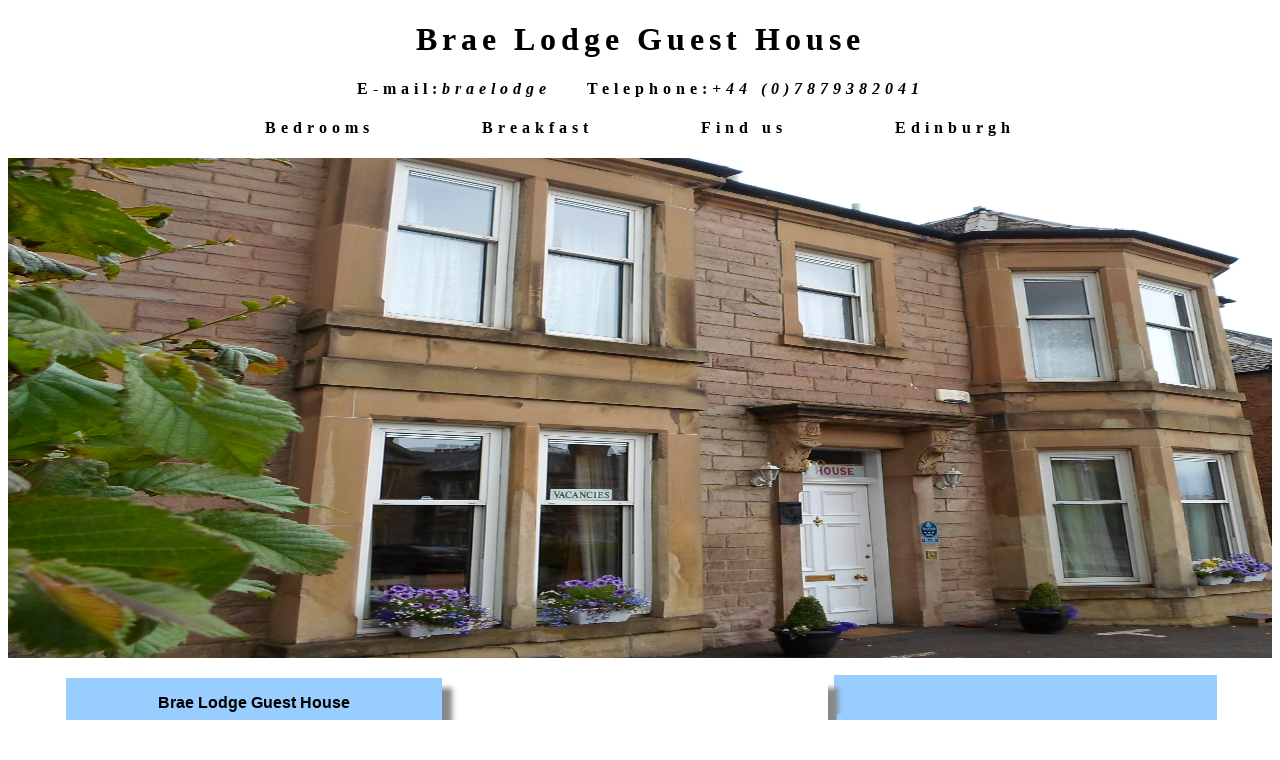

--- FILE ---
content_type: text/html
request_url: https://braelodge.com/
body_size: 4587
content:
<!DOCTYPE HTML PUBLIC "-//W3C//DTD HTML 4.01 Transitional//EN"
"http://www.w3.org/TR/html4/loose.dtd">

<html>
<head>

<!-- Global site tag (gtag.js) - Google Analytics -->
<script async src="https://www.googletagmanager.com/gtag/js?id=UA-6065293-3"></script>
<script>
  window.dataLayer = window.dataLayer || [];
  function gtag(){dataLayer.push(arguments);}
  gtag('js', new Date());

  gtag('config', 'UA-6065293-3');
  gtag('config', 'G-CJVEQ6CDLZ');

</script>

<title>Brae Lodge Guest House comfortable clean rooms Free parking</title>
<meta name="description" content="Our Edinburgh 4 Star B & B where you can enjoy a quiet location with free parking, close to the city centre. 4 Bedrooms all en-suite. Free WiFi" >
<meta http-equiv="Content-Type" content="text/html; charset=iso-8859-1">
<meta name="google-site-verification" content="LhkXFnkO47DH-3JB3RZS1afv3GRT2YhqbmJMSt5TEFI" >
<meta name="keywords" content="edinburgh, Capital of Scotland, bed and breakfast, guest house, guesthouse, guest-house,edinburgh bed and breakfast, accommodation, edinburgh accommodation, guest houses, guesthouses, guest-houses, b&amp;b, b and b, lodgings, brae lodge, scottish, scotland, festival, castle, EH16, Hospital, Mortonhall, Tower Mains Studios, University" >
<meta name="Copyright" content="F.T. Partnership Copyright 2011" >
<meta name="viewport" content="width=device-width, initial-scale=1">

<style type="text/css">

body {
     background: #ffffff;
     font-family: Verdana, sans-serif, Helvetica, Arial ;
     font-size: 16px;
}
h1 {font-family:serif; letter-spacing:5px}
h2,h3,h4,h5,h6 {font-family:serif; letter-spacing:5px}

a {  text-decoration: none;  }
  a:link { color: black }
  a:visited { color: black }

p.p1 {
    display: inline;
     }

#Mydiv {
  border: 2px solid black;
  padding: 20px;
  background: url(images/GuestHouse.jpg);
  background-repeat: no-repeat;
  background-size: 100% 100%;
}
div.ex2 {
  max-width: 500px;
  margin: auto;
}
div.box {
    max-width: 450px;
    float:left;
    background-color: #99ccff;
    box-shadow: 10px 10px 5px #888888;
}
div.boxM {
    max-width: 450px;
    float:left;  
    box-shadow: 10px 10px 5px #888888;
}


</style>

</head>

<body>

<center>

<h1>Brae Lodge Guest House</h1> 

<h4>E-mail:<a href="mailto:info@braelodge.com?subject=Brae%20Lodge%20Website%20Enquiry"><em>braelodge</em></a>&nbsp;&nbsp;&nbsp; Telephone:<em>+44 (0)7879382041</em></h4>

<h4>  
  <p class="p1"> <a href="Bedrooms.html">Bedrooms</a></p>
  <p class="p1"> &nbsp;&nbsp;&nbsp;&nbsp;&nbsp;&nbsp;&nbsp;&nbsp;&nbsp;&nbsp;</p>
  <p class="p1"> <a href="BreakfastMenu.html">Breakfast</a> </p>
  <p class="p1"> &nbsp;&nbsp;&nbsp;&nbsp;&nbsp;&nbsp;&nbsp;&nbsp;&nbsp;&nbsp;</p>
  <p class="p1"> <a href="How_to_find_us.html">Find us</a></p>
  <p class="p1"> &nbsp;&nbsp;&nbsp;&nbsp;&nbsp;&nbsp;&nbsp;&nbsp;&nbsp;&nbsp;</p>
  <p class="p1"> <a href="Edinburgh_location.html">Edinburgh</a></p>
</h4>

</center>

<img src="images/GuestHouse.jpg" alt="Front view Brae Lodge Guest House" title="The Brae Lodge Guest House"  height="500" style="width:100%"> 
<br>

<table width="95%" align="center" cellpadding="7" cellspacing="7" >
  <tr valign="middle">
    <td>
      <div align="center">
        <table width="99%"   align="center" cellpadding="3" cellspacing="3"  >
          <tr>
            <td width="30%" valign="top" height="368">
<! Comment: -- Left hand Pane>
            <div>
<div class="box">
              <p align="center"><b>Brae Lodge Guest House</b>
              <p align="left">
               <i> Hello and Welcome, <br>&nbsp;&nbsp;&nbsp;&nbsp;&nbsp;&nbsp;&nbsp;&nbsp;&nbsp;&nbsp;&nbsp;from Neil &amp; Lesley!</i><br><br>
               Now that you have found us I hope we can persuade you to stay with us in one of our clean and comfortable en-suite rooms.
               And to enjoy some  Four Star bed &amp; breakfast hospitality.
              <p align="left"> 
               Upon arrival you will be given your own front door key,
               so do not worry about coming in and out of the guest house all day or night (just don't wake the neighbours if you come home late!!)
               <br><br>We also have free WiFi available throughout our guest house for those requiring Email or Web access.<br><br>
                       Traveling by car? We have a guaranteed free parking space for you.<br>
              <p align="left">
              And of course, we are in Edinburgh... The Capital of Scotland a must on anyones list of places to visit. 
              A place of History, architecture, Castles and stunning scenery.&nbsp;</p>
              Getting to these major attractions is easy from where we are. Our location in Liberton is conveniently only 15 minutes away from these attractions by the local bus services. 
              The bus stop is only 10 metres from our door.<br><br>
               We look forward to meeting you. 
               </p>
              <p align=center><img src="images/collage_edin.jpg" alt="Royal Yacht and Edinburgh Castle" width="300" height="250" ></p>
<br><br><br>
</div>             
           </div>
            </td>
            <td width="30%" valign="top" height="415">
<! Comment: -- Middle Pane>
<div class="boxM">
          <center>
          <br>
          <br>
          <br><img src="images/stb4star.jpg" alt="4 Star Guest House" width="95" height="125">&nbsp;&nbsp;&nbsp;
          <img src="images/TOBest-2019.png" alt="TasteOurBestAward" width="85" height="125" >
          <br>
          <img src="images/wifi_logo-sm.jpg" alt="Free Wifi" title="WiFi" width="80" height="60">&nbsp;&nbsp;&nbsp;&nbsp;          
<p>
<!-- Hide unused rooms 
          <A HREF="Bedrooms.html"><img src="images/twin_room.jpg" width="80" height="60" alt="1st floor facing Rear" border="0"></A>
-->
          <A HREF="Bedrooms.html"><img src="images/superking_room.JPG" width="80" height="60" alt="1st floor facing Front" border="0"></A>
          <A HREF="Bedrooms.html"><img src="images/braeroom3.jpg" width="80" height="60" alt="1st floor facing Front" border="0"></A>
<!-- Hide unused rooms 
          <A HREF="Bedrooms.html"><img src="images/th_braebedrm04.jpg" width="80" height="60" alt="1st floor facing Rear " border="0"></A><br>
          <A HREF="Bedrooms.html"><img src="images/th_braebedrm05.jpg" width="80" height="60" alt="Ground floor facing Rear" border="0"></A>
-->
          <A HREF="bedrooms.html"><img src="images/th_braeroom6-SKT.jpg" width="80" height="60" alt="Ground floor facing Front" border="0"></A><br>
          All our bedrooms have en-suite facilities with showers.
          And each room includes a TV with Freeview channels, a welcome tray which has tea &amp; coffee making facilities, a hairdryer.
           Click on a room for more details.<br><br>

          <a target="_blank" title="We are on X (formerly Twitter)" href="https://www.twitter.com/braelodge">
                                        <img src="./images/Xlogo-black.png" width="50" height="35" Alt="X @braelodge" ></a><b>@braelodge</b>&nbsp;&nbsp;&nbsp;&nbsp;   
          <a target="_blank" title="We are on Facebook" href="https://www.facebook.com/braelodgeguesthouse"><img src="./images/small_facebook_icon.gif" alt="Brae Lodge Facebook page" ></a>
                
           <br><br><b><font size="-1" ><I>We are a no smoking accommodation</I></font></b>
           <br><br><br><br><br><br><br><br>
           </center>
</div>
           </td>
             <td width="30%" bgcolor="#99ccff" valign="top" height="368">
<! Comment: -- Right hand Pane>
             <div align="center">   
 
 <br><br>


<div class="box"> 
<br><br>

  <i>To see if we have the right room for you <br>please enter your arrival date in our availablility calander</i><br><br>
   <div style= "width: auto; font-family: inherit; text-shadow: 0 -1px 1px rgba(0, 0, 0, 0.1); -webkit-box-shadow: 0px 0px 1px #888888; -moz-box-shadow: 0px 0px 1px #888888; box-shadow: 0px 0px 1px #888888;display:inline-block; padding: 20px; position: relative; text-align: center; background: #888888; background: -moz-linear-gradient(top, #cccccc, #888888); background: -webkit-gradient(linear, left top, left bottom, from(#cccccc), to(#888888)); background: -webkit-linear-gradient(top, #cccccc, #888888); background: -o-linear-gradient(top, #cccccc, #888888); background: linear-gradient(top, #cccccc, #888888); filter: progid:DXImageTransform.Microsoft.gradient(startColorstr='#cccccc', endColorstr='#888888'); color: #2f2f2f;" class="b24bookingbox"><form method='GET' target='_blank' action='https://www.beds24.com/booking.php'><table style='margin:auto; font-size: 18px; font-weight: normal; line-height:normal;'><tr><td colspan=3 align='center'><a style='color: #2f2f2f;' target='_blank' href='https://www.beds24.com/booking.php?propid=10285&#38;page=getdates&#38;type=0&#38;referer=BookingBox'>Availablility Calander</a></td></tr><tr><td style='text-align:right;'>Arriving</td><td>
<select id='fdate928202_date_propid10285' name='fdate_date' style='font-size:inherit; padding:2px;'><option value='1'>1</option><option value='2'>2</option><option value='3'>3</option><option value='4'>4</option><option value='5'>5</option><option value='6'>6</option><option value='7'>7</option><option value='8'>8</option><option value='9'>9</option><option value='10'>10</option><option value='11'>11</option><option value='12'>12</option><option value='13'>13</option><option value='14'>14</option><option value='15'>15</option><option value='16'>16</option><option value='17'>17</option><option value='18'>18</option><option value='19'>19</option><option value='20'>20</option><option value='21'>21</option><option value='22'>22</option><option value='23'>23</option><option value='24'>24</option><option value='25'>25</option><option value='26'>26</option><option value='27'>27</option><option value='28'>28</option><option value='29'>29</option><option value='30'>30</option><option value='31'>31</option></select></td><td>
<select id='fdate928202_monthyear_propid10285' name='fdate_monthyear' style='font-size:inherit;padding:2px;'><option value='2015-10'>Oct 2015</option><option value='2015-11'>Nov 2015</option><option value='2015-12'>Dec 2015</option><option value='2016-01'>Jan 2016</option><option value='2016-02'>Feb 2016</option><option value='2016-03'>Mar 2016</option><option value='2016-04'>Apr 2016</option><option value='2016-05'>May 2016</option><option value='2016-06'>Jun 2016</option><option value='2016-07'>Jul 2016</option><option value='2016-08'>Aug 2016</option><option value='2016-09'>Sep 2016</option><option value='2016-10'>Oct 2016</option><option value='2016-11'>Nov 2016</option><option value='2016-12'>Dec 2016</option><option value='2017-01'>Jan 2017</option><option value='2017-02'>Feb 2017</option><option value='2017-03'>Mar 2017</option><option value='2017-04'>Apr 2017</option><option value='2017-05'>May 2017</option><option value='2017-06'>Jun 2017</option><option value='2017-07'>Jul 2017</option><option value='2017-08'>Aug 2017</option><option value='2017-09'>Sep 2017</option></select></td></tr><tr><td style='text-align:right;'>Staying</td><td>
<select name='numnight' style='font-size:inherit; padding:2px;'><option value='1' selected>1</option><option value='2'>2</option><option value='3'>3</option><option value='4'>4</option><option value='5'>5</option><option value='6'>6</option><option value='7'>7</option><option value='8'>8</option><option value='9'>9</option><option value='10'>10</option><option value='11'>11</option><option value='12'>12</option><option value='13'>13</option><option value='14'>14</option><option value='15'>15</option><option value='16'>16</option><option value='17'>17</option><option value='18'>18</option><option value='19'>19</option><option value='20'>20</option><option value='21'>21</option><option value='22'>22</option><option value='23'>23</option><option value='24'>24</option><option value='25'>25</option><option value='26'>26</option><option value='27'>27</option><option value='28'>28</option><option value='29'>29</option><option value='30'>30</option><option value='31'>31</option></select></td><td style='padding-left:5px; text-align:left;'>Nights</td></tr>
<tr><td style='text-align:right;'>Adults</td><td><select name='numadult' style='font-size:inherit; padding: 2px;'><option value='1'>1</option><option value='2' selected>2</option><option value='3'>3</option><option value='4'>4</option><option value='5'>5</option><option value='6'>6</option><option value='7'>7</option><option value='8'>8</option><option value='9'>9</option><option value='10'>10</option><option value='11'>11</option><option value='12'>12</option></select></td><td></td></tr><td></td><td><input type='submit' name='subcheck' value='Check Prices' style='font-size:inherit;width:100%;padding:2px;'></td></tr></table><input type='hidden' name='propid' value='10285'><input type='hidden' name='subgetdates' value='1'><input type='hidden' name='type' value='0'><input type='hidden' name='page' value='showprice'><input type='hidden' name='referer' value='BookingBox'></form>
   </div><script type='text/javascript'>var dateNow = new Date();var dateFirst = new Date();dateFirst.setDate(dateFirst.getDate()+1);var numMonths = 24;var selectMonth = dateFirst.getMonth()+dateFirst.getYear()*12-dateNow.getMonth()-dateNow.getYear()*12;if (selectMonth < 0) {selectMonth=selectMonth+12;}var selectDay = dateFirst.getDate();var theList = document.getElementById('fdate928202_monthyear_propid10285');var theDayList = document.getElementById('fdate928202_date_propid10285');var len = theList.length;var i;for (i=len; i>=0; i--) {theList.options[i]=null;}var dateNow = new Date();var monthNow = dateNow.getMonth() + 1;var yearNow = dateNow.getFullYear();var monthName = new Array(12);monthName[0] = 'Jan';monthName[1] = 'Feb';monthName[2] = 'Mar';monthName[3] = 'Apr';monthName[4] = 'May';monthName[5] = 'Jun';monthName[6] = 'Jul';monthName[7] = 'Aug';monthName[8] = 'Sep';monthName[9] = 'Oct';monthName[10] = 'Nov';monthName[11] = 'Dec';var thisYear = yearNow;var thisMonth = monthNow;for (i=0; i<numMonths; i++) {if (thisMonth > 12) {thisMonth = 1;thisYear = thisYear + 1;}var thisMonthLead = thisMonth;if (thisMonth < 10) {thisMonthLead = '0' + thisMonth;}theList.options[i] = new Option(monthName[thisMonth-1]+' '+thisYear, thisYear+'-'+thisMonthLead);if (i == selectMonth) {theList.options[i].selected = true;}thisMonth = thisMonth + 1;}theDayList.options[selectDay-1].selected = true;</script>
<br>
<p>
<i>All prices quoted include breakfast. <br>(For room only please contact us direct)</i><br>
<a href="brae_lodge_terms_and_conditions.html" >Click here </a>for our Terms and Conditions.
</p> 
<font size="+1" >e-mail <a href="bed_and_breakfast_reservations.html"><img src="images/Mail70F2.gif" width="50" height="45" alt="At Brae Lodge" border="0"> </a></font>
<br><br>
<center>
<div id="TA_certificateOfExcellence360" class="TA_certificateOfExcellence">
<ul id="Ndx99W" class="TA_links FlCG5XQMYdA">
<li id="A4LLWC7P" class="aSxMdh79n9z">
<a target="_blank" href="https://www.tripadvisor.co.uk/Hotel_Review-g186525-d576026-Reviews-Brae_Lodge_Guest_House-Edinburgh_Scotland.html"><img src="https://www.tripadvisor.co.uk/img/cdsi/img2/awards/CoE2017_WidgetAsset-14348-2.png" alt="TripAdvisor" class="widCOEImg" id="CDSWIDCOELOGO"/></a>
</li>
</ul>
</div>
<script async src="https://www.jscache.com/wejs?wtype=certificateOfExcellence&amp;uniq=360&amp;locationId=576026&amp;lang=en_UK&amp;year=2017&amp;display_version=2"></script>
<br>
<div id="TA_impnearbyaccomnarrow685" class="TA_impnearbyaccomnarrow">
             <ul id="0dRCIq5" class="TA_links EIF2SsXq2c">
             <li id="lcG3fDS" class="w99JnSsmqw">
             <a target="_blank" href="https://www.tripadvisor.co.uk/"><img src="https://www.tripadvisor.co.uk/img/cdsi/partner/tripadvisor_logo_96x15t-13351-2.png" alt="TripAdvisor"></a>
             </li>
             </ul>
            </div><script src="https://www.jscache.com/wejs?wtype=impnearbyaccomnarrow&amp;uniq=685&amp;locationId=576026&amp;lang=en_UK&amp;border=false&amp;ltype=v" type="text/javascript"></script>
<br><br><a href="bed_and_breakfast_links.html" >And some handy links to other accommodation providers </a> <br><br>         
</center>
          </div>
             </td>
          </tr>
        </table>
      </div>
    </td>
  </tr>
</table>

<center><address>
30 Liberton Brae Edinburgh EH16 6AF
<a href="mailto:info@braelodge.co.uk?subject=Brae%20Lodge%20Website%20Enquiry"><em>Brae Lodge </em></a><em>+44 (0)7879382041</em>
</address>
<a href="brae_lodge_terms_and_conditions.html" >Our booking Terms and Conditions </a>
</center>


</body>
</html>

--- FILE ---
content_type: application/x-javascript;charset=UTF-8
request_url: https://www.tripadvisor.com/wejs?wtype=impnearbyaccomnarrow&uniq=685&locationId=576026&lang=en_UK&border=false&ltype=v
body_size: 198
content:
(function(t,r,i,p){i=t.createElement(r);i.src="https://www.tripadvisor.co.uk/WidgetEmbed-impnearbyaccomnarrow?border=false&locationId=576026&uniq=685&lang=en_UK&ltype=v";i.async=true;p=t.getElementsByTagName(r)[0];p.parentNode.insertBefore(i,p)})(document,"script");


--- FILE ---
content_type: application/x-javascript;charset=UTF-8
request_url: https://www.tripadvisor.com/wejs?wtype=certificateOfExcellence&uniq=360&locationId=576026&lang=en_UK&year=2017&display_version=2
body_size: 195
content:
(function(t,r,i,p){i=t.createElement(r);i.src="https://www.tripadvisor.co.uk/WidgetEmbed-certificateOfExcellence?year=2017&locationId=576026&display_version=2&uniq=360&lang=en_UK";i.async=true;p=t.getElementsByTagName(r)[0];p.parentNode.insertBefore(i,p)})(document,"script");
